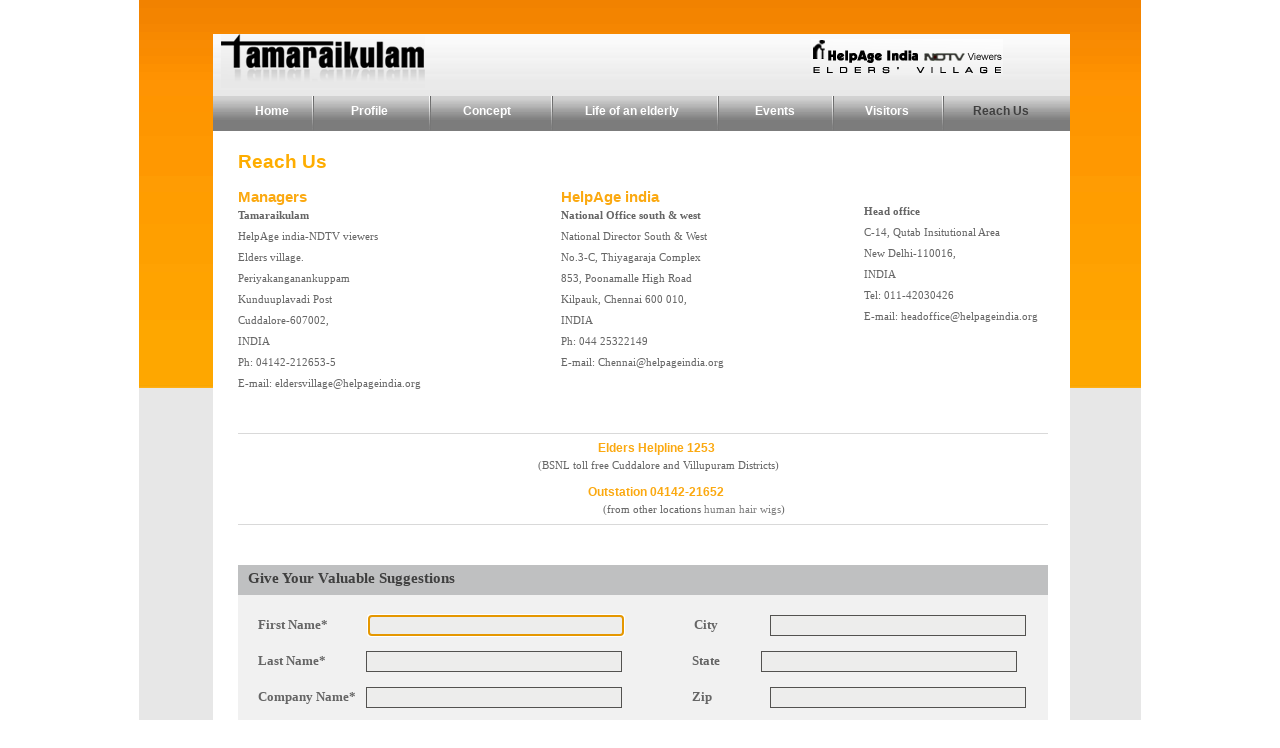

--- FILE ---
content_type: text/html
request_url: https://helpageeldersvillage.org/Reachus.htm
body_size: 4468
content:
<!DOCTYPE html PUBLIC "-//W3C//DTD XHTML 1.0 Transitional//EN" "http://www.w3.org/TR/xhtml1/DTD/xhtml1-transitional.dtd">
<html xmlns="http://www.w3.org/1999/xhtml">
<head>
    <title>Reach Us</title>
    <link href="Stylesheet/StyleSheet.css" rel="stylesheet" type="text/css" />
    <script src="JS/Validation.js" type="text/javascript"></script>
</head>
<body onload="cleartxt()">
    <div id="alcentr">
        <div id="backgrcol">
            <div class="top_bgbit" style="height: auto;">
                <div class="topcontent">
                    <div class="top_gradian_bit">
                    </div>
                    <div class="topbckgrwhite">
                        <!--<div style="float:left; margin:0px 0px 0px 0px; padding:0px 0px 0px 0px">
                            <div class="left_gradinbit">
                            </div>
                            <br clear="all"/>
                            <div class="bodyleftgradian_bgbit" style="float:left;">
                            </div>
                        </div>-->
                        <div style="margin: 0px 0px 0px 0px; padding: 0px 0px 0px 0px; float: left;">
                            <div class="topgradbit">
                                <div style="margin: 0px; padding: 0px 0px 0px 8px; float: left;">
                                    <img src="images/logo_tamaraikulam.jpg" />
                                </div>
                                <div style="margin: 0px; padding: 5px 67px 0px 0px; float: right;">
                                    <img src="images/logo_helpageindia.jpg" />
                                </div>
                            </div>
                            <div class="menu_bgbit">
                                <div>
                                    <div style="position: relative; top: 0px; left: 42px; float: left;">
                                        <div class="menutxt" style="position: relative; top: 8px; left: 0px; float: left;">
                                            <a href="Default.htm"><b>Home</b></a>
                                        </div>
                                        <div class="menusup" style="position: relative; top: 0px; left: 23px; float: left;">
                                        </div>
                                    </div>
                                    <div style="position: relative; top: 0px; left: 102px; float: left;">
                                        <div class="menutxt" style="position: relative; top: 8px; left: 0px; float: left;">
                                            <a href="Profile.htm"><b>Profile</b></a>
                                        </div>
                                        <div class="menusup" style="position: relative; top: 0px; left: 41px; float: left;">
                                        </div>
                                    </div>
                                    <div style="position: relative; top: 0px; left: 175px; float: left;">
                                        <div class="menutxt" style="position: relative; top: 8px; left: 0px; float: left;">
                                            <a href="Concept.htm"><b>Concept</b></a>
                                        </div>
                                        <div class="menusup" style="position: relative; top: 0px; left: 40px; float: left;">
                                        </div>
                                    </div>
                                    <div style="position: relative; top: 0px; left: 247px; float: left;">
                                        <div class="menutxt" style="position: relative; top: 8px; left: 0px; float: left;">
                                            <a href="Elders.htm"><b>Life of an elderly</b></a>
                                        </div>
                                        <div class="menusup" style="position: relative; top: 0px; left: 38px; float: left;">
                                        </div>


                                    </div>
                                    <div style="position: relative; top: 0px; left: 321px; float: left;">
                                        <div class="menutxt" style="position: relative; top: 8px; left: 0px; float: left;">
                                            <a href="Events.htm"><b>Events</b></a>
                                        </div>
                                        <div class="menusup" style="position: relative; top: 0px; left: 37px; float: left;">
                                        </div>
                                    </div>
                                    <div style="position: relative; top: 0px; left: 389px; float: left;">
                                        <div class="menutxt" style="position: relative; top: 8px; left: 0px; float: left;">
                                            <a href="Visitors.htm"><b>Visitors</b></a>
                                        </div>
                                        <div class="menusup" style="position: relative; top: 0px; left: 33px; float: left;">
                                        </div>
                                    </div>

                                    <div style="position: relative; top: 0px; left: 449px; float: left;">
                                        <div class="menutxt" style="position: relative; top: 8px; left: 2px; float: left;">
                                            <a href="Reachus.htm" style="color: #404040"><b>Reach Us</b></a>
                                        </div>
                                    </div>
                                </div>
                            </div>
                            <br clear="all" />
                            <div style="margin: 0px; padding: 20px 0px 0px 25px; vertical-align: bottom;">
                                <div style="margin: 0px; padding: 0px 0px 0px 0px; float: left;">
                                    <div style="margin: 0px; padding: 0px 0px 0px 0px; float: left; width: 830px">
                                        <div class="profileheadtxt" style="margin: 0px; padding: 0px 0px 0px 0px; float: left;
                                            font-size: 19px">
                                            <b>Reach Us</b>
                                        </div>
                                        <br clear="all" />
                                    </div>
                                    <div style="margin: 0px; padding: 10px 0px 0px 0px; float: left; width: 827px">
                                        <div style="margin: 0px; padding: 0px 0px 0px 0px; float: left;">
                                            <div class="profileheadtxt1" style="margin: 0px; padding: 5px 0px 0px 0px; float: left;
                                                font-size: 15px">
                                                <b>Managers</b>
                                            </div>
                                            <br clear="all" />
                                            <div class="clstxt mailtxt" style="margin: 0px; padding: 0px 0px 0px 0px; float: left;">
                                                <b>Tamaraikulam</b><br />
                                                <br style="line-height: 1px" />
                                                HelpAge india-NDTV viewers<br />
                                                <br style="line-height: 1px" />
                                                Elders village.<br />
                                                <br style="line-height: 1px" />
                                                Periyakanganankuppam<br />
                                                <br style="line-height: 1px" />
                                                Kunduuplavadi Post<br />
                                                <br style="line-height: 1px" />
                                                Cuddalore-607002,<br />
                                                <br style="line-height: 1px" />
                                                INDIA<br />
                                                <br style="line-height: 1px" />
                                                Ph: 04142-212653-5<br />
                                                <br style="line-height: 1px" />
                                                E-mail: <a href="mailto:eldersvillage@helpageindia.org">eldersvillage@helpageindia.org</a>
                                            </div>
                                        </div>
                                        <div style="margin: 0px; padding: 0px 0px 0px 140px; float: left;">
                                            <div class="profileheadtxt1" style="margin: 0px; padding: 5px 0px 0px 0px; float: left;
                                                font-size: 15px">
                                                <b>HelpAge india</b>
                                            </div>
                                            <br clear="all" />
                                            <div class="clstxt mailtxt" style="margin: 0px; padding: 0px 0px 0px 0px; float: left;">
                                                <b>National Office south & west</b><br />
                                                <br style="line-height: 1px" />
                                                National Director South & West<br />
                                                <br style="line-height: 1px" />
                                                No.3-C, Thiyagaraja Complex<br />
                                                <br style="line-height: 1px" />
                                                853, Poonamalle High Road<br />
                                                <br style="line-height: 1px" />
                                                Kilpauk, Chennai 600 010,<br />
                                                <br style="line-height: 1px" />
                                                INDIA<br />
                                                <br style="line-height: 1px" />
                                                Ph: 044 25322149<br />
                                                <br style="line-height: 1px" />
                                                E-mail: <a href="mailto:Chennai@helpageindia.org">Chennai@helpageindia.org</a>
                                            </div>
                                        </div>
                                        <div style="margin: 0px; padding: 0px 0px 0px 140px; float: left;">
                                            <div class="profileheadtxt1" style="margin: 0px; padding: 5px 0px 0px 0px; float: left;
                                                font-size: 15px">
                                            </div>
                                            <br clear="all" />
                                            <div class="clstxt mailtxt" style="margin: 0px; padding: 0px 0px 0px 0px; float: left;">
                                                <b>Head office</b><br />
                                                <br style="line-height: 1px" />
                                                C-14, Qutab Insitutional Area<br />
                                                <br style="line-height: 1px" />
                                                New Delhi-110016,<br />
                                                <br style="line-height: 1px" />
                                                INDIA<br />
                                                <br style="line-height: 1px" />
                                                Tel: 011-42030426<br />
                                                <br style="line-height: 1px" />
                                                E-mail: <a href="mailto:headoffice@helpageindia.org">headoffice@helpageindia.org</a>
                                            </div>
                                        </div>
                                    </div>
                                </div>
                                <br clear="all" />
                                <div style="margin: 0px; padding: 40px 0px 40px 0px; float: left;">
                                    <div style="margin: 0px; padding: 0px 0px 0px 0px; float: left; vertical-align: bottom;">
                                        <div style="margin: 0px; padding: 0px 0px 0px 0px; float: left; background-color: #d9d9d9;
                                            height: 1px; overflow: hidden; width: 810px;">
                                        </div>
                                    </div>
                                    <br clear="all" />
                                    <div style="margin: -10px 0px 0px 0px; padding: 0px 0px 5px 300px; float: left; vertical-align: top;">
                                        <div class="profileheadtxt1" style="margin: 0px; padding: 0px 0px 0px 60px; font-size: 12px">
                                            <b>Elders Helpline 1253</b>
                                        </div>
                                        <div class="clstxt" style="margin: 0px; padding: 0px 0px 0px 0px;">
                                            (BSNL toll free Cuddalore and Villupuram Districts)
                                        </div>
                                        <div class="profileheadtxt1" style="margin: 0px; padding: 10px 0px 0px 50px; font-size: 12px">
                                            <b>Outstation 04142-21652</b>
                                        </div>
                                        <div class="clstxt" style="margin: 0px; padding: 0px 0px 0px 65px;">
                                            (from other locations <a style="text-decoration: none; color: grey" href="http://www.wowwigs.co.uk">human hair wigs</a>)
                                        </div>
                                    </div>
                                    <br clear="all" />
                                    <div style="margin: 0px; padding: 0px 0px 0px 0px; float: left; vertical-align: top;">
                                        <div style="margin: 0px; padding: 0px 0px 0px 0px; float: left; background-color: #d9d9d9;
                                            height: 1px; overflow: hidden; width: 810px">
                                        </div>
                                    </div>
                                </div>
                                <br clear="all" />
                                <div style="margin: 0px; padding: 0px 0px 20px 0px; float: left;">
                                    <div style="margin: 0px; padding: 0px 0px 0px 0px; float: left; background-color: #f1f1f1;
                                        width: 810px">
                                        <div style="margin: 0px; padding: 0px 0px 0px 0px; float: left; background-color: #bfc0c1;
                                            width: 810px; height: 30px">
                                            <div class="clstxt" style="margin: 0px; padding: 3px 0px 0px 10px; float: left; font-size: 15px;
                                                color: #404040">
                                                <b>Give Your Valuable Suggestions</b>
                                            </div>
                                        </div>
                                        <br clear="all" />
                                        <div style="margin: 0px; padding: 20px 0px 0px 20px; float: left;">
                                            <div style="margin: 0px; padding: 0px 0px 0px 0px; float: left;">
                                                <div style="margin: 0px; padding: 0px 0px 0px 0px; float: left;">
                                                    <div class="clstxt" style="margin: 0px; padding: 0px 0px 0px 0px; float: left; font-size: 13px">
                                                        <b>First Name*</b>
                                                    </div>
                                                    <div style="margin: 0px; padding: 0px 0px 0px 40px; float: left;">
                                                        <input class="txtboxtxt" type="text" id="txtFname" name="txtFname" tabindex="1" />
                                                    </div>
                                                </div>
                                                <div style="margin: 0px; padding: 0px 0px 0px 70px; float: left;">
                                                    <div class="clstxt" style="margin: 0px; padding: 0px 0px 0px 0px; float: left; font-size: 13px">
                                                        <b>City</b>
                                                    </div>
                                                    <div style="margin: 0px; padding: 0px 0px 0px 52px; float: left;">
                                                        <input class="txtboxtxt" type="text" id="txtCity" name="txtCity" tabindex="2" />
                                                    </div>
                                                </div>
                                            </div>
                                            <br clear="all" />
                                            <div style="margin: 0px; padding: 15px 0px 0px 0px; float: left;">
                                                <div style="margin: 0px; padding: 0px 0px 0px 0px; float: left;">
                                                    <div class="clstxt" style="margin: 0px; padding: 0px 0px 0px 0px; float: left; font-size: 13px">
                                                        <b>Last Name*</b>
                                                    </div>
                                                    <div style="margin: 0px; padding: 0px 0px 0px 40px; float: left;">
                                                        <input class="txtboxtxt" type="text" id="txtLname" name="txtLname" tabindex="3" />
                                                    </div>
                                                </div>
                                                <div style="margin: 0px; padding: 0px 0px 0px 70px; float: left;">
                                                    <div class="clstxt" style="margin: 0px; padding: 0px 0px 0px 0px; float: left; font-size: 13px">
                                                        <b>State</b>
                                                    </div>
                                                    <div style="margin: 0px; padding: 0px 0px 0px 41px; float: left;">
                                                        <input class="txtboxtxt" type="text" id="txtState" name="txtState" tabindex="4" />
                                                    </div>
                                                </div>
                                            </div>
                                            <br clear="all" />
                                            <div style="margin: 0px; padding: 15px 0px 0px 0px; float: left;">
                                                <div style="margin: 0px; padding: 0px 0px 0px 0px; float: left;">
                                                    <div class="clstxt" style="margin: 0px; padding: 0px 0px 0px 0px; float: left; font-size: 13px">
                                                        <b>Company Name*</b>
                                                    </div>
                                                    <div style="margin: 0px; padding: 0px 0px 0px 10px; float: left;">
                                                        <input class="txtboxtxt" type="text" id="txtCmpny" name="txtCmpny" tabindex="5"/>
                                                    </div>
                                                </div>
                                                <div style="margin: 0px; padding: 0px 0px 0px 70px; float: left;">
                                                    <div class="clstxt" style="margin: 0px; padding: 0px 0px 0px 0px; float: left; font-size: 13px">
                                                        <b>Zip</b>
                                                    </div>
                                                    <div style="margin: 0px; padding: 0px 0px 0px 58px; float: left;">
                                                        <input class="txtboxtxt" type="text" id="txtZip" name="txtZip" tabindex="6" />
                                                    </div>
                                                </div>
                                            </div>
                                            <br clear="all" />
                                            <div style="margin: 0px; padding: 15px 0px 0px 0px; float: left;">
                                                <div style="margin: 0px; padding: 0px 0px 0px 0px; float: left;">
                                                    <div class="clstxt" style="margin: 0px; padding: 0px 0px 0px 0px; float: left; font-size: 13px">
                                                        <b>Email Address*</b>
                                                    </div>
                                                    <div style="margin: 0px; padding: 0px 0px 0px 18px; float: left;">
                                                        <input class="txtboxtxt" type="text" id="txtEmail" name="txtEmail" tabindex="7" />
                                                    </div>
                                                </div>
                                                <div style="margin: 0px; padding: 0px 0px 0px 70px; float: left;">
                                                    <div class="clstxt" style="margin: 0px; padding: 0px 0px 0px 0px; float: left; font-size: 13px">
                                                        <b>Telephone</b>
                                                    </div>
                                                    <div style="margin: 0px; padding: 0px 0px 0px 10px; float: left;">
                                                        <input class="txtboxtxt" type="text" id="txtTel" name="txtTel" tabindex="8" />
                                                    </div>
                                                </div>
                                            </div>
                                            <br clear="all" />
                                            <div style="margin: 0px; padding: 15px 0px 0px 0px; float: left;">
                                                <div style="margin: 0px; padding: 0px 0px 0px 0px; float: left;">
                                                    <div class="clstxt" style="margin: 0px; padding: 0px 0px 0px 0px; float: left; font-size: 13px">
                                                        <b>Address</b>
                                                    </div>
                                                    <div style="margin: 0px; padding: 0px 0px 0px 62px; float: left;">
                                                        <input class="txtboxtxt" type="text" id="txtAdd" name="txtAdd" style="height: 25px;" tabindex="9"/>
                                                    </div>
                                                </div>
                                                <div style="margin: 0px; padding: 0px 0px 0px 70px; float: left;">
                                                    <div class="clstxt" style="margin: 0px; padding: 0px 0px 0px 0px; float: left; font-size: 13px">
                                                        <b>Comments</b>
                                                    </div>
                                                    <div style="margin: 0px; padding: 0px 0px 0px 10px; float: left;">
                                                        <input class="txtboxtxt" type="text" id="txtCmd" name="txtCmd" style="height: 25px;" tabindex="10"/>
                                                    </div>
                                                </div>
                                            </div>
                                            <br clear="all" />
                                            <div style="margin: 0px; padding: 20px 0px 20px 0px; float: left;">
                                                <div style="margin: 0px; padding: 0px 0px 0px 370px; float: left;">
                                                   <a href="#" tabindex="11" onclick="return Validate();"><img border="0" src="images/Contact_submit_button.jpg" /></a>
                                                </div>
                                                
                                            </div>
                                        </div>
                                    </div>
                                </div>
                                
                            </div>
                        </div>
                        <!-- <div style="float:left; margin:0px 0px 0px 0px; padding:0px 0px 0px 0px; width:8px">
                            <div  class="right_bit" style="float:left; margin:0px 0px 0px 3px; padding:0px 0px 0px 0px">
                            </div>
                            
                            <div class="bodyrightgradian_bgbit" style="float:left; margin:0px 0px 0px 0px; padding:0px 0px 0px 0px">
                            </div>
                        </div>-->
                    </div>
                    <div style="margin: 0px; padding: 0px 0px 0px 0px;">
                        <div class="bottommenubit" style="margin: 0px; padding: 0px 0px 0px 0px; height: 25px;
                            width: 858px">
                            

                            <script src="JS/bottommenu.js" type="text/javascript"></script>

                            
                        </div>
                    </div>
                </div>
            </div>
            <div style="margin: 0px; padding: 0px 0px 0px 0px; float: left;">

                <script src="JS/Footer.js" type="text/javascript"></script>

            </div>
        </div>
    </div>


</body>
</html>

--- FILE ---
content_type: text/css
request_url: https://helpageeldersvillage.org/Stylesheet/StyleSheet.css
body_size: 2024
content:
body {margin:0px; padding:0px;
}
#alcentr
{
	width:1002px;
	margin:0px auto;
}
#backgrcol
{
	background-color:#e7e7e7;
	width:1002px;
	padding:0px;
	margin:0px;
	float:left;
	
	
	
	
}
.top_bgbit
{
	background-image:url('../images/top_bgbit.jpg');
	background-repeat:repeat-x;
	width:1002px;
	height:388px;
	margin:0px;
	padding:0px;
	float:left;
	overflow:hidden;
}

.topgradbit
{	
	background-image:url('../images/top_bit.jpg');
	background-repeat:repeat-x;
	width:857px;
	height:62px;
	margin:0px;
	padding:0px;
	float:left;
	
}
.topcontent
{
	width:874px;
	margin:2px 0px 0px 74px;
	
	padding:0px;
	vertical-align:bottom;
}

.hometop_gradian_bit
{
	background-image:url('../images/top_gradian_bit.jpg');
	background-repeat:repeat-x;
	width:863px;
	height:6px;
	padding:0px 0px 0px 2px;
	margin:26px 0px 0px 0px;
	float:left;
	overflow:hidden; 
	vertical-align:bottom;
}
.top_gradian_bit
{
	
	width:863px;
	height:6px;
	padding:0px 0px 0px 2px;
	margin:26px 0px 0px 0px;
	float:left;
	overflow:hidden; 
	vertical-align:bottom;
}
.left_gradinbit
{
	background-image:url('../images/left_gradinbit.jpg');
	background-repeat:no-repeat;
	width:6px;
	height:355px;
	padding:0px 0px 0px 0px;
	margin:0px 0px 0px 0px;
	float:left;
	
	vertical-align:top;
}
.topbckgrwhite
{
	background-color:White;
	width:857px;
	height:auto;
	padding:0px 0px 0px 0px;
	margin:0px 0px 0px 0px;
	float:left;
	overflow:hidden; 
	vertical-align:bottom;
}
.bodycontent
{
	width:874px;
	margin:0px 0px 0px 67px;
	padding:0px;
	
	vertical-align:top;
}
.bodyleftgradian_bgbit
{
	background-image:url('../images/rightgradian_bgbit.jpg');
	background-repeat:repeat-y;
	
	width:8px;
	height:740px;
	padding:0px 0px 0px 0px;
	margin:0px 0px 0px 0px;
	float:left;
	
	vertical-align:top;
}
.bodybckgrwhite
{
	background-color:White;
	width:850px;
	height:auto;
	padding:0px 0px 0px 0px;
	margin:0px 0px 0px 0px;
	float:left;
	overflow:hidden; 
	vertical-align:top;
}
.bodyrightgradian_bgbit
{
	background-image:url('../images/leftgradian_bgbit.jpg');
	background-repeat:repeat-y;
	width:9px;
	height:740px;
	padding:0px 0px 0px 0px;
	margin:0px 0px 0px 0px;
	float:left;
	overflow:hidden; 
	vertical-align:top;
}
.right_bit
{
	background-image:url('../images/right_bit.jpg');
	
	background-repeat:repeat-x;
	width:3px;
	height:355px;
	margin:0px 0px 0px 0px;
	padding:0px 0px 0px 0px;
	float:left;
	vertical-align:top;
}
.menu_bgbit
{
	background-image:url('../images/menu_bgbit.jpg');
	background-repeat:repeat-x;
	width:857px;
	height:35px;
	margin:0px;
	padding:0px;
	float:left;
    overflow:hidden;
}
.menutxt ul
{
	margin:0px;
	padding:0px;
}


.menusup
{	
    background-image:url('../images/menu_divider.jpg ');
    background-repeat:no-repeat;
 	width:2px;
	height:35px;

}
.menutxt A:link, .menutxt A:visited, .menutxt A:active 
{	
	font-family:Arial;
	font-size:12px;
	text-decoration:none;
	text-align:justify;
	list-style:none;
	margin:0px;
	padding:0px;
	float:left;
	color:White;
	
}
.menutxt A:hover
{	
	font-family:Arial;
	font-size:12px;
	color:#404040;
	text-decoration:none;
	text-align:justify;
	list-style:none;
	margin:0px;
	padding:0px;
	float:left;
    
}
.bodytopgrbit
{
	background-image:url('../images/bodytopgrbit.jpg');
	background-repeat:repeat-x;
	width:857px;
	height:8px;
	float:left;
}
.titlebox_bit
{
	background-image:url('../images/titlebox_bit.jpg');
	background-repeat:repeat-x;
	width:207px;
	height:43px;
}
.topheadtxt
{
	font-family:Arial;
	font-size:18px;
	
	color:White;
}

.bullet
{
	background-image:url('../images/bullet.jpg');
	background-repeat:no-repeat;
	width:6px;
	height:7px;
	float:left;
}
.topboxinnertxt
{
	font-family:Tahoma;
	font-size:11px;
    text-align:justify;
	color:#666666;
	text-decoration:none;
}
.topboxinnertxt A:link, .topboxinnertxt A:active, .topboxinnertxt A:visited 
{
	font-family:Tahoma;
	font-size:12px;
    text-align:justify;
    text-decoration:none;
	color:#666666;
}
.topboxinnertxt A:hover
{
	font-family:Tahoma;
	font-size:12px;
    text-align:justify;
	color:#666666;
	text-decoration:underline;
}
.bullet_more
{
	background-image:url('../images/bullet_more.jpg');
	background-repeat:no-repeat;
	width:14px;
	height:14px;
	float:left;
	overflow:hidden;
	vertical-align:top;
	
}
.middlegradin_bit
{
	background-image:url('../images/middlegradin_bit.jpg');
	background-repeat:repeat-x;
	width:585px;
	height:105px;
	float:left;
	
}
.bullet_Middle
{
	background-image:url('../images/bullet_Middle.jpg');
	background-repeat:no-repeat;
	width:9px;
	height:8px;
	float:left;
}
.bottommenubit
{
	background-color:#959494;
	width:864px;
	height:25px;
	overflow:hidden;
	padding:0px;
	margin:0px;
	float:left;
	vertical-align:top;
}
.bottomlink
{
   font-family:Arial;
   font-size:11px;
   color:black;
   text-decoration:none;
   
}
.bottomlink a:link, .bottomlink a:active, .bottomlink a:visited
{
   font-family:Arial;
   font-size:11px;
   color:black;
   text-decoration:none;
   
}
.bottomlink a:hover
{
   font-family:Arial;
   font-size:11px;
   color:white;
   text-decoration:none;
   
}
.clsfooter
{
   font-family:Arial;
   font-size:11px;
   color:#666666;
   text-decoration:none;
   
}
.clsfooter a:link, .clsfooter a:active, .clsfooter a:visited
{
   font-family:Arial;
   font-size:11px;
   color:#666666;
   text-decoration:none;
   
}
.clsfooter a:hover
{
   font-family:Arial;
   font-size:11px;
   color:#E8A043;
   text-decoration:none;
   
}
.bottom_floral
{
	background-image:url('../images/subbottom_floral.jpg');
	background-repeat:no-repeat;
	width:1002px;
	height:86px;
	float:left;
}
.leftgradian_bgbit
{
	background-image:url('../images/leftgradian_bgbit.jpg');
	background-repeat:repeat-y;
	width:8px;
	height:auto;
	overflow:hidden;
	float:left;
}
.rightgradian_bgbit
{
	background-image:url('../images/rightgradian_bgbit.jpg');
	background-repeat:repeat-y;
	width:9px;
	height:auto;
	overflow:hidden;
	float:left;
}
.squarebullet
{
	background-image:url('../images/squarebullet.jpg');
	background-repeat:no-repeat;
	width:3px;
	height:3px;
	overflow:hidden;
	float:left;
}
.profileheadtxt
{
  font-family:Arial;
  font-size:12px;
  color:#fead00;
  
}
.profileheadtxt1
{
	font-family:Arial;
  font-size:12px;
  color:#fba911;
}
.clstxt
{
  font-family:Tahoma ;
  font-size:11px;
  color:#666666;
  line-height:20px;
  text-align:justify;
  text-decoration:none;
}
.clstxt A:link, .clstxt A:active, .clstxt A:visited, .clstxt A:hover 
{
  font-family:Tahoma ;
  font-size:11px;
  color:#404040;
  line-height:20px;
  text-align:justify;
  text-decoration:none;
}
.clsmoretxt 
{
  font-family :Tahoma ;
  font-size:11px;
  color:#404040;
  line-height:20px;
  text-align:justify;
   text-decoration:none;
}
.clsmoretxt A:link, .clsmoretxt A:active, .clsmoretxt A:visited
{
  font-family :Tahoma ;
  font-size:11px;
  color:#404040;
  line-height:20px;
  text-align:justify;
  
}
.clsmoretxt A:hover
{
  font-family :Tahoma ;
  font-size:11px;
  color:#404040;
  line-height:20px;
  text-align:justify;
  text-decoration:none;
}
.profilebullet
{
	background-image:url('../images/profilebullet.jpg');
	background-repeat:no-repeat;
	width:9px;
	height:9px;
	overflow:hidden;
	float:left;
}
.concept_bullet
{
	background-image:url('../images/concept_bullet.jpg');
	background-repeat:no-repeat;
	width:5px;
	height:5px;
	overflow:hidden;
	float:left;
}
.Events_10
{
	background-image:url('../images/Events_10.jpg');
	background-repeat:repeat-x;
	width:190px;
	height:28px;
	overflow:hidden;
	float:left;
}

.mailtxt A:link, .mailtxt A:active, .mailtxt A:visited
{
  font-family:Tahoma ;
  font-size:11px;
  color:#666666;
  line-height:20px;
  text-align:justify;
  text-decoration:none;
}
.mailtxt A:hover
{
  font-family:Tahoma ;
  font-size:11px;
  color:#666666;
  line-height:20px;
  text-align:justify;
  text-decoration:none;
}
.txtboxtxt
{
	background-color: #ededec; 
	width: 250px;
    height: 17px; 
    border: 1px solid #535250;
    font-family:Tahoma ;
  font-size:12px;
  color:#404040;
  line-height:20px;
  text-align:justify;
  text-decoration:none;
}

--- FILE ---
content_type: application/javascript
request_url: https://helpageeldersvillage.org/JS/Validation.js
body_size: 1650
content:
// JScript File
// JScript File
function Validate()
{
   if (document.getElementById("txtFname").value == "")
	    {
	        alert("Please enter First Name");
	        document.getElementById("txtFname").value = "";
	        document.getElementById("txtFname").focus();
	        return false;
	    }
	    else if(Character_Check(document.getElementById("txtFname").value) == false)
	    { 
	        alert("Please enter Valid Character");
	        document.getElementById("txtFname").value = "";
	        document.getElementById("txtFname").focus();
	        return false;
	    }	   
	  
	    if (document.getElementById("txtLname").value == "")
	    {
	        alert("Please enter Last Name");
	        document.getElementById("txtLname").value = "";
	        document.getElementById("txtLname").focus();
	        return false;
	    }
	    else if(Character_Check(document.getElementById("txtLname").value) == false)
	    { 
	        alert("Please enter Valid Character");
	        document.getElementById("txtLname").value = "";
	        document.getElementById("txtLname").focus();
	        return false;
	    }	  
	    if (document.getElementById("txtCmpny").value == "")
	    {
	        alert("Please enter Company Name");
	        document.getElementById("txtCmpny").value = "";
	        document.getElementById("txtCmpny").focus();
	        return false;
	    }
	    if (document.getElementById("txtEmail").value == "")
	    {
	        alert("Please enter Email Address");
	        document.getElementById("txtEmail").value = "";
	        document.getElementById("txtEmail").focus();
	        return false;
	    }
	    else if(Email_Check(document.getElementById("txtEmail").value) == false)
	    { 
	        alert("Please enter Valid Email Address");
	        document.getElementById("txtEmail").value = "";
	        document.getElementById("txtEmail").focus();
	        return false;
	    }	   	  
	    var myFname= document.getElementById("txtFname").value;
	    var myLname = document.getElementById("txtLname").value;
	    var myCity = document.getElementById("txtCity").value;
	    var myState = document.getElementById("txtState").value;
	    var myCmpny = document.getElementById("txtCmpny").value;
        var myZip = document.getElementById("txtZip").value;
        var myEmail = document.getElementById("txtEmail").value;   
        var myTel = document.getElementById("txtTel").value;
        var myAdd = document.getElementById("txtAdd").value;
        var myCmd = document.getElementById("txtCmd").value;      
        window.location.href="Reachus.aspx?Fname=" + myFname + "&Lname=" + myLname + "&City=" + myCity + "&State=" + myState + "&Cmpny=" + myCmpny + "&Zip=" + myZip + "&Email=" + myEmail + "&Tel=" + myTel + "&Add=" + myAdd + "&Cmd=" + myCmd;
}

function Character_Check(strCharacter)
{
	for (k=0;k<strCharacter.length;k++)
	{
		c = strCharacter.charAt(k);
		if (!((c>='A' && c<='Z') || (c>='a' && c<='z') || (c==" ") || (c==".")))
			return false;
	}
	return true;
}
function Number_Check(strCharacter)
{
	for (k=0;k<strCharacter.length;k++)
	{
		c = strCharacter.charAt(k);
		if (!((c>='0' && c<='9') || (c==".")|| (c=="-")))
		return false;
	}
		return true;
} 

function isNumeric(keyCode)
    {
        return ((keyCode >= 65 && keyCode <= 90) || keyCode == 8 ||  (keyCode >= 97 && keyCode <= 122))
    } 
    
function Email_Check(emailStr) 
{
	var emailPat=/^(.+)@(.+)$/
	
	var specialChars="\\(\\)<>@,;:\\\\\\\"\\.\\[\\]"
	
	var validChars="\[^\\s" + specialChars + "\]"
	
	var quotedUser="(\"[^\"]*\")"
	
	var ipDomainPat=/^\[(\d{1,3})\.(\d{1,3})\.(\d{1,3})\.(\d{1,3})\]$/
	
	var atom=validChars + '+'
	
	var word="(" + atom + "|" + quotedUser + ")"
	
	var userPat=new RegExp("^" + word + "(\\." + word + ")*$")

	var domainPat=new RegExp("^" + atom + "(\\." + atom +")*$")

	
	var matchArray=emailStr.match(emailPat)
	if (matchArray==null) 
	{
		return false
	}
	var user=matchArray[1]
	var domain=matchArray[2]

	// See if "user" is valid 
	if (user.match(userPat)==null) 
	{
		
		return false
	}
	
	var IPArray=domain.match(ipDomainPat)
	if (IPArray!=null) 
	{
		// this is an IP address
		for (var i=1;i<=4;i++) 
		{
			if (IPArray[i]>255) 
			{
				//alert("Destination IP address is invalid!")
				return false
			}
		}
		return true
	}

	// Domain is symbolic name
	var domainArray=domain.match(domainPat)
	if (domainArray==null)
	{
		//alert("The domain name doesn't seem to be valid.")
		return false
	}

	var atomPat=new RegExp(atom,"g")
	var domArr=domain.match(atomPat)
	var len=domArr.length
	if (domArr[domArr.length-1].length<2 || domArr[domArr.length-1].length>3) 
	{
		
		return false
	}

	// Make sure there's a host name preceding the domain.
	if (len<2) 
	{
		var errStr="This address is missing a hostname!"
		//alert(errStr)
		return false
	}

	// If we've gotten this far, everything's valid!
	return true;
}
function cleartxt()
{
      document.getElementById("txtFname").value = "";
	  document.getElementById("txtLname").value = "";
	  document.getElementById("txtCity").value = "";
	  document.getElementById("txtState").value = "";
	  document.getElementById("txtCmpny").value = "";
      document.getElementById("txtZip").value = "";
      document.getElementById("txtEmail").value = "";   
      document.getElementById("txtTel").value = "";
      document.getElementById("txtAdd").value = "";
      document.getElementById("txtCmd").value = "";      
     
      document.getElementById("txtFname").focus();
}



--- FILE ---
content_type: application/javascript
request_url: https://helpageeldersvillage.org/JS/bottommenu.js
body_size: 115
content:
// JScript File

document.write('<div style="margin: 0px; padding: 5px 0px 0px 250px; float: left;">');
    document.write('<div class="bottomlink" style="margin: 0px; padding: 0px 0px 0px 0px; float: left;">');
        document.write('<a href="Default.htm">Home</a>&nbsp;&nbsp;|&nbsp;&nbsp;');
    document.write('</div>');
    document.write('<div class="bottomlink" style="margin: 0px; padding: 0px 0px 0px 0px; float: left;">');
        document.write('<a href="Profile.htm">Profile</a>&nbsp;&nbsp;|&nbsp;&nbsp;');
    document.write('</div>');
    document.write('<div class="bottomlink" style="margin: 0px; padding: 0px 0px 0px 0px; float: left;">');
        document.write('<a href="Concept.htm">Concept</a>&nbsp;&nbsp;|&nbsp;&nbsp;');
    document.write('</div>');
    document.write('<div class="bottomlink" style="margin: 0px; padding: 0px 0px 0px 0px; float: left;">');
        document.write('<a href="Elders.htm">Life of an Elderty</a>&nbsp;&nbsp;|&nbsp;&nbsp;');
    document.write('</div>');
    document.write('<div class="bottomlink" style="margin: 0px; padding: 0px 0px 0px 0px; float: left;">');
        document.write('<a href="Events.htm">Events</a>&nbsp;&nbsp;|&nbsp;&nbsp;');
    document.write('</div>');
    document.write('<div class="bottomlink" style="margin: 0px; padding: 0px 0px 0px 0px; float: left;">');
        document.write('<a href="Visitors.htm">Visitors</a>&nbsp;&nbsp;|&nbsp;&nbsp;');
    document.write('</div>');
    document.write('<div class="bottomlink" style="margin: 0px; padding: 0px 0px 0px 0px; float: left;">');
        document.write('<a href="Reachus.htm">Reach&nbsp;Us</a>');
    document.write('</div>');
document.write('</div>');


--- FILE ---
content_type: application/javascript
request_url: https://helpageeldersvillage.org/JS/Footer.js
body_size: 165
content:
// JScript File
document.write('<div class="bottom_floral" style="margin: 0px; padding: 0px 0px 0px 0px; float: left;">');
    document.write('<div style="margin: 0px; padding: 0px 0px 0px 0px; float: left;">');
        document.write('<div style="margin: 0px; padding: 5px 0px 0px 75px; float: left;">');
            document.write('<div class="clsfooter" style="margin: 0px; padding: 0px 0px 0px 0px; float: left;">Copyright &copy; 2010 Tamaraikulam All Right Reserved');
            document.write('</div>');
            document.write('<div class="clsfooter" style="margin: 0px; padding: 0px 0px 0px 332px; float: left;">Powered By:');
            document.write('</div>');
            document.write('<div class="clsfooter" style="margin: 0px; padding: 0px 0px 0px 5px; float: left; width: 228px;">');
                document.write('<a href="http://www.blaze.in/" target="_blank">Blaze Technologye Solutions Private Limited</a>');
            document.write('</div>');
        document.write('</div>');
    document.write('</div>');
document.write('</div>');
